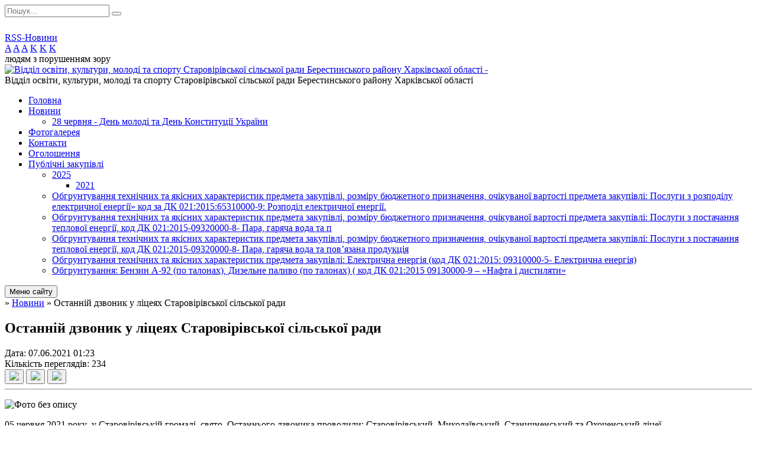

--- FILE ---
content_type: text/html; charset=UTF-8
request_url: https://osv.starovirivska-gromada.gov.ua/news/01-23-44-07-06-2021/
body_size: 9723
content:
<!DOCTYPE html>
<html lang="ua">
<head>
	<!--[if IE]><meta http-equiv="X-UA-Compatible" content="IE=edge"><![endif]-->
	<meta charset="utf-8">
	<meta name="viewport" content="width=device-width, initial-scale=1">
	<!--[if IE]><script>
		document.createElement('header');
		document.createElement('nav');
		document.createElement('main');
		document.createElement('section');
		document.createElement('article');
		document.createElement('aside');
		document.createElement('footer');
		document.createElement('figure');
		document.createElement('figcaption');
	</script><![endif]-->
	<title>Останній дзвоник у ліцеях Старовірівської сільської ради</title>
	<meta name="description" content=". . 05 червня 2021 року  у Старовірівській громаді  свято  Останнього дзвоника проводили: Старовірівський, Миколаївський, Станичненський та Охоченський ліцеї.   . . Вітаємо зі святом Останнього д">
	<meta name="keywords" content="Останній, дзвоник, у, ліцеях, Старовірівської, сільської, ради">

	
		<meta property="og:image" content="https://rada.info/upload/users_files/42707493/3cd3579b3dfda51ff324a9de030d0b90.jpg">
	<meta property="og:image:width" content="1280">
	<meta property="og:image:height" content="853">
				
	
		<meta name="robots" content="">
		
	<link rel="apple-touch-icon" sizes="57x57" href="https://osv.org.ua/apple-icon-57x57.png">
	<link rel="apple-touch-icon" sizes="60x60" href="https://osv.org.ua/apple-icon-60x60.png">
	<link rel="apple-touch-icon" sizes="72x72" href="https://osv.org.ua/apple-icon-72x72.png">
	<link rel="apple-touch-icon" sizes="76x76" href="https://osv.org.ua/apple-icon-76x76.png">
	<link rel="apple-touch-icon" sizes="114x114" href="https://osv.org.ua/apple-icon-114x114.png">
	<link rel="apple-touch-icon" sizes="120x120" href="https://osv.org.ua/apple-icon-120x120.png">
	<link rel="apple-touch-icon" sizes="144x144" href="https://osv.org.ua/apple-icon-144x144.png">
	<link rel="apple-touch-icon" sizes="152x152" href="https://osv.org.ua/apple-icon-152x152.png">
	<link rel="apple-touch-icon" sizes="180x180" href="https://osv.org.ua/apple-icon-180x180.png">
	<link rel="icon" type="image/png" sizes="192x192"  href="https://osv.org.ua/android-icon-192x192.png">
	<link rel="icon" type="image/png" sizes="32x32" href="https://osv.org.ua/favicon-32x32.png">
	<link rel="icon" type="image/png" sizes="96x96" href="https://osv.org.ua/favicon-96x96.png">
	<link rel="icon" type="image/png" sizes="16x16" href="https://osv.org.ua/favicon-16x16.png">
	<link rel="manifest" href="https://osv.org.ua/manifest.json">
	<meta name="msapplication-TileColor" content="#ffffff">
	<meta name="msapplication-TileImage" content="https://osv.org.ua/ms-icon-144x144.png">
	<meta name="theme-color" content="#ffffff">

	<link href="https://fonts.googleapis.com/css?family=Merriweather:400i,700|Roboto:400,400i,700,700i&amp;subset=cyrillic-ext" rel="stylesheet">
	<link rel="stylesheet" href="//osv.org.ua/themes/ukraine/css/styles_vip.css?ver=2.11">
	<link rel="stylesheet" href="//osv.org.ua/themes/ukraine/css/9493/theme_vip.css?v=1769105229">
	<!--[if lt IE 9]>
	<script src="https://oss.maxcdn.com/html5shiv/3.7.2/html5shiv.min.js"></script>
	<script src="https://oss.maxcdn.com/respond/1.4.2/respond.min.js"></script>
	<![endif]-->
	<!--[if gte IE 9]>
	<style type="text/css">
		.gradient { filter: none; }
	</style>
	<![endif]-->

</head>
<body class="">


		<div id="all_screen">

						<section class="search_menu">
				<div class="wrap">
					<div class="row">
						<div class="grid-25 fl">
							<form action="https://osv.starovirivska-gromada.gov.ua/search/" class="search">
								<input type="text" name="q" value="" placeholder="Пошук..." required>
								<button type="submit" name="search" value="y"><i class="fa fa-search"></i></button>
							</form>
							<a id="alt_version_eye" href="//alt.osv.starovirivska-gromada.gov.ua/"><i class="far fa-eye"></i></a>
						</div>
						<div class="grid-75">
							<div class="row">
								<div class="grid-25" style="padding-top: 13px;">
									<div id="google_translate_element"></div>
								</div>
								<div class="grid-25" style="padding-top: 13px;">
									<a href="https://osv.org.ua/rss/9493/" class="rss"><span><i class="fa fa-rss"></i></span> RSS-Новини</a>
								</div>
								<div class="grid-50 alt_version_block">

									<div class="alt_version">
										<div class="control_button">
											<a href="//alt.osv.starovirivska-gromada.gov.ua/?view=text-small" class="text-small" rel="nofollow">A</a>
											<a href="//alt.osv.starovirivska-gromada.gov.ua/?view=text-medium" class="text-medium" rel="nofollow">A</a>
											<a href="//alt.osv.starovirivska-gromada.gov.ua/?view=text-large" class="text-large" rel="nofollow">A</a>
											<a href="//alt.osv.starovirivska-gromada.gov.ua/?view=text-color-normal" class="text-color-normal" rel="nofollow">K</a>
											<a href="//alt.osv.starovirivska-gromada.gov.ua/?view=text-color-inverse" class="text-color-inverse" rel="nofollow">K</a>
											<a href="//alt.osv.starovirivska-gromada.gov.ua/?view=text-color-colored" class="text-color-colored" rel="nofollow">K</a>
										</div>
										<div class="for_people">
											людям з порушенням зору
										</div>
										<div class="clearfix"></div>
									</div>

								</div>
								<div class="clearfix"></div>
							</div>
						</div>
						<div class="clearfix"></div>
					</div>
				</div>
			</section>
			
			<header>
				<div class="wrap">
					<div class="row">

						<div class="grid-25 logo fl">
							<a href="https://osv.starovirivska-gromada.gov.ua/" id="logo">
								<img src="https://rada.info/upload/users_files/42707493/gerb/book-2282303_640.png?v=1769105229" alt="Відділ освіти, культури, молоді та спорту Старовірівської сільської ради Берестинського району Харківської області - ">
							</a>
						</div>
						<div class="grid-75 title fr">
							<div class="slogan_1">Відділ освіти, культури, молоді та спорту Старовірівської сільської ради Берестинського району Харківської області</div>
							<div class="slogan_2"></div>
						</div>
						<div class="clearfix"></div>

					</div>
				</div>
			</header>

			<div class="wrap">
				<section class="middle_block">

					<div class="row">
						<div class="grid-75 fr">
							<nav class="main_menu">
								<ul>
																		<li>
										<a href="https://osv.starovirivska-gromada.gov.ua/main/">Головна</a>
																			</li>
																		<li class="active">
										<a href="https://osv.starovirivska-gromada.gov.ua/news/">Новини</a>
																				<ul>
																						<li>
												<a href="https://osv.starovirivska-gromada.gov.ua/28-chervnya-den-molodi-ta-den-konstitucii-ukraini-15-21-26-26-06-2020/">28 червня - День молоді та День Конституції України</a>
																							</li>
																																</ul>
																			</li>
																		<li>
										<a href="https://osv.starovirivska-gromada.gov.ua/photo/">Фотогалерея</a>
																			</li>
																		<li>
										<a href="https://osv.starovirivska-gromada.gov.ua/feedback/">Контакти</a>
																			</li>
																		<li>
										<a href="https://osv.starovirivska-gromada.gov.ua/more_news/">Оголошення</a>
																			</li>
																		<li>
										<a href="https://osv.starovirivska-gromada.gov.ua/derzhzakupivli-13-46-59-25-11-2021/">Публічні закупівлі</a>
																				<ul>
																						<li>
												<a href="https://osv.starovirivska-gromada.gov.ua/2025-14-52-26-14-02-2025/">2025</a>
																								<ul>
																										<li>
														<a href="https://osv.starovirivska-gromada.gov.ua/2021-14-55-45-14-02-2025/">2021</a>
													</li>
																																						</ul>
																							</li>
																						<li>
												<a href="https://osv.starovirivska-gromada.gov.ua/obgruntuvannya-tehnichnih-ta-yakisnih-harakteristik-predmeta-zakupivli-rozmiru-bjudzhetnogo-priznachennya-ochikuvanoi-vartosti-predmeta-zakupivli-posl/">Обгрунтування технічних та якісних характеристик предмета закупівлі, розміру бюджетного призначення, очікуваної вартості предмета закупівлі: Послуги з розподілу електричної енергії» код за ДК 021:2015:65310000-9: Розподіл електричної енергії.</a>
																							</li>
																						<li>
												<a href="https://osv.starovirivska-gromada.gov.ua/obgruntuvannya-tehnichnih-ta-yakisnih-harakteristik-predmeta-zakupivli-rozmiru-bjudzhetnogo-priznachennya-ochikuvanoi-vartosti-predmeta-zakupivli-posl/">Обгрунтування технічних та якісних характеристик предмета закупівлі, розміру бюджетного призначення, очікуваної вартості предмета закупівлі: Послуги з                   постачання теплової енергії,  код  ДК 021:2015-09320000-8- Пара, гаряча вода та п</a>
																							</li>
																						<li>
												<a href="https://osv.starovirivska-gromada.gov.ua/obgruntuvannya-tehnichnih-ta-yakisnih-harakteristik-predmeta-zakupivli-rozmiru-bjudzhetnogo-priznachennya-ochikuvanoi-vartosti-predmeta-zakupivli-posl/">Обгрунтування технічних та якісних характеристик предмета закупівлі, розміру бюджетного призначення, очікуваної вартості предмета закупівлі: Послуги з постачання теплової енергії,  код  ДК 021:2015-09320000-8- Пара, гаряча вода та пов’язана продукція</a>
																							</li>
																						<li>
												<a href="https://osv.starovirivska-gromada.gov.ua/cccccc-13-47-53-25-11-2021/">Обгрунтування технічних та якісних характеристик предмета закупівлі: Електрична енергія (код ДК 021:2015: 09310000-5- Електрична енергія)</a>
																							</li>
																						<li>
												<a href="https://osv.starovirivska-gromada.gov.ua/sssss-13-48-44-25-11-2021/">Обгрунтування: Бензин А-92 (по талонах), Дизельне паливо (по талонах) ( код ДК 021:2015  09130000-9 – «Нафта і дистиляти»</a>
																							</li>
																																</ul>
																			</li>
																										</ul>

								<button class="menu-button" id="open-button"><i class="fas fa-bars"></i> Меню сайту</button>

							</nav>
							
							<div class="clearfix"></div>

														<section class="bread_crumbs">
								<div xmlns:v="http://rdf.data-vocabulary.org/#"><a href="/"><i class="fa fa-home"></i></a> &raquo; <a href="/news/">Новини</a>  &raquo; <span>Останній дзвоник у ліцеях Старовірівської сільської ради</span></div>
							</section>
							
							<main>

																											<h1>Останній дзвоник у ліцеях Старовірівської сільської ради</h1>


<div class="row">
	<div class="grid-30 one_news_date">
		Дата: <span>07.06.2021 01:23</span>
	</div>
	<div class="grid-30 one_news_count">
		Кількість переглядів: <span>234</span>
	</div>
		<div class="grid-30 one_news_socials">
		<button class="social_share" data-type="fb"><img src="//osv.org.ua/themes/ukraine/img/share/fb.png"></button>
		<button class="social_share" data-type="tw"><img src="//osv.org.ua/themes/ukraine/img/share/tw.png"></button>
		<button class="print_btn" onclick="window.print();"><img src="//osv.org.ua/themes/ukraine/img/share/print.png"></button>
	</div>
		<div class="clearfix"></div>
</div>

<hr>

<p><img alt="Фото без опису"  alt="" src="https://rada.info/upload/users_files/42707493/3cd3579b3dfda51ff324a9de030d0b90.jpg" style="width: 340px; height: 227px;" /></p>

<p>05 червня 2021 року&nbsp;&nbsp;у Старовірівській громаді&nbsp; свято&nbsp; Останнього&nbsp;дзвоника проводили: Старовірівський, Миколаївський, Станичненський&nbsp;та Охоченський ліцеї.&nbsp;&nbsp;&nbsp;</p>

<p><em><strong>Вітаємо зі святом Останнього дзвоника!&nbsp;</strong></em></p>

<p><em>Всім школярам бажаємо гарного відпочинку та яскравих вражень,&nbsp;</em><em>учителям &ndash; творчого завзяття,&nbsp;</em></p>

<p><em>а випускникам &ndash; впевненості у власних силах та наполегливості у досягненні мети!</em></p>

<p><em>Зичемо усім Вам добра й благополуччя, міцного здоров&rsquo;я, щастя і миру у Вашому домі.</em></p>
<div class="clearfix"></div>

<hr>

<div class="row gallery">

			<div class="grid-20" id="sort_97959">
			<div class="one_album">
				<div class="img">
					<a href="https://rada.info/upload/users_files/42707493/gallery/large/AAEaA_o_2.jpg" title="Миколаївський ліцей (2)">
						<img src="https://rada.info/upload/users_files/42707493/gallery/small/AAEaA_o_2.jpg" alt="Миколаївський ліцей (2)">
					</a>
				</div>
				<div class="name">
											<a href="https://rada.info/upload/users_files/42707493/gallery/large/AAEaA_o_2.jpg" class="photo" title="Миколаївський ліцей (2)">Миколаївський ліцей (2)</a>
									</div>
							</div>
		</div>
			<div class="grid-20" id="sort_97960">
			<div class="one_album">
				<div class="img">
					<a href="https://rada.info/upload/users_files/42707493/gallery/large/AAEaA_o.jpg" title="Миколаївський ліцей">
						<img src="https://rada.info/upload/users_files/42707493/gallery/small/AAEaA_o.jpg" alt="Миколаївський ліцей">
					</a>
				</div>
				<div class="name">
											<a href="https://rada.info/upload/users_files/42707493/gallery/large/AAEaA_o.jpg" class="photo" title="Миколаївський ліцей">Миколаївський ліцей</a>
									</div>
							</div>
		</div>
			<div class="grid-20" id="sort_97961">
			<div class="one_album">
				<div class="img">
					<a href="https://rada.info/upload/users_files/42707493/gallery/large/OAOzEaA_o_2_1.jpg" title="Охоченський ліцей (2)">
						<img src="https://rada.info/upload/users_files/42707493/gallery/small/OAOzEaA_o_2_1.jpg" alt="Охоченський ліцей (2)">
					</a>
				</div>
				<div class="name">
											<a href="https://rada.info/upload/users_files/42707493/gallery/large/OAOzEaA_o_2_1.jpg" class="photo" title="Охоченський ліцей (2)">Охоченський ліцей (2)</a>
									</div>
							</div>
		</div>
			<div class="grid-20" id="sort_97962">
			<div class="one_album">
				<div class="img">
					<a href="https://rada.info/upload/users_files/42707493/gallery/large/OAOzEaA_o.jpg" title="Охоченський ліцей">
						<img src="https://rada.info/upload/users_files/42707493/gallery/small/OAOzEaA_o.jpg" alt="Охоченський ліцей">
					</a>
				</div>
				<div class="name">
											<a href="https://rada.info/upload/users_files/42707493/gallery/large/OAOzEaA_o.jpg" class="photo" title="Охоченський ліцей">Охоченський ліцей</a>
									</div>
							</div>
		</div>
			<div class="grid-20" id="sort_97963">
			<div class="one_album">
				<div class="img">
					<a href="https://rada.info/upload/users_files/42707493/gallery/large/AEzAOzzEaA_o_2.jpg" title="Станичненський ліцей">
						<img src="https://rada.info/upload/users_files/42707493/gallery/small/AEzAOzzEaA_o_2.jpg" alt="Станичненський ліцей">
					</a>
				</div>
				<div class="name">
											<a href="https://rada.info/upload/users_files/42707493/gallery/large/AEzAOzzEaA_o_2.jpg" class="photo" title="Станичненський ліцей">Станичненський ліцей</a>
									</div>
							</div>
		</div>
			<div class="grid-20" id="sort_97964">
			<div class="one_album">
				<div class="img">
					<a href="https://rada.info/upload/users_files/42707493/gallery/large/AECAoCoEaA_o_2_1.jpg" title="Старовірівський ліцей 2">
						<img src="https://rada.info/upload/users_files/42707493/gallery/small/AECAoCoEaA_o_2_1.jpg" alt="Старовірівський ліцей 2">
					</a>
				</div>
				<div class="name">
											<a href="https://rada.info/upload/users_files/42707493/gallery/large/AECAoCoEaA_o_2_1.jpg" class="photo" title="Старовірівський ліцей 2">Старовірівський ліцей 2</a>
									</div>
							</div>
		</div>
		<div class="clearfix"></div>

</div>
<hr>


<p><a href="https://osv.starovirivska-gromada.gov.ua/news/" class="btn btn-grey">&laquo; повернутися</a></p>																	
							</main>
						</div>
						<div class="grid-25 fl">
							<div class="project_name">
								<a href="https://osv.org.ua/rss/9493/" rel="nofollow" target="_blank" title="RSS-стрічка новин сайту"><i class="fas fa-rss"></i></a>
																																								<a href="https://osv.starovirivska-gromada.gov.ua/sitemap/" title="Мапа сайту"><i class="fas fa-sitemap"></i></a>
							</div>
							<aside class="left_sidebar">

																<nav class="sidebar_menu">
									<ul>
																				<li>
											<a href="https://osv.starovirivska-gromada.gov.ua/docs/">Архів документів</a>
																						<i class="fa fa-chevron-right"></i>
											<ul>
																								<li>
													<a href="https://osv.starovirivska-gromada.gov.ua/rishennya-pro-stvorennya-viddilu-osviti-11-36-00-01-06-2020/">РІШЕННЯ ПРО СТВОРЕННЯ ВІДДІЛУ ОСВІТИ</a>
																									</li>
																								<li>
													<a href="https://osv.starovirivska-gromada.gov.ua/polozhennya-pro-viddil-osviti-15-33-19-09-08-2019/">ПОЛОЖЕННЯ ПРО ВІДДІЛ ОСВІТИ, КУЛЬТУРИ, МОЛОДІ ТА СПОРТУ СТАРОВІРІВСЬКОЇ СІЛЬСЬКОЇ РАДИ</a>
																									</li>
																								<li>
													<a href="https://osv.starovirivska-gromada.gov.ua/nakazi-2025-15-36-31-10-03-2025/">НАКАЗИ 2025</a>
																									</li>
																								<li>
													<a href="https://osv.starovirivska-gromada.gov.ua/nakazi-2024-14-34-44-24-04-2024/">НАКАЗИ 2024</a>
																									</li>
																								<li>
													<a href="https://osv.starovirivska-gromada.gov.ua/nakazi-2023-16-00-02-14-02-2023/">НАКАЗИ 2023</a>
																									</li>
																								<li>
													<a href="https://osv.starovirivska-gromada.gov.ua/nakazi-2022-13-08-35-28-01-2022/">НАКАЗИ 2022</a>
																									</li>
																								<li>
													<a href="https://osv.starovirivska-gromada.gov.ua/nakazi-2021-13-03-33-28-01-2022/">НАКАЗИ 2021</a>
																									</li>
																								<li>
													<a href="https://osv.starovirivska-gromada.gov.ua/nakazi-2020-11-07-55-14-06-2020/">НАКАЗИ 2020</a>
																									</li>
																								<li>
													<a href="https://osv.starovirivska-gromada.gov.ua/nakazi-11-48-13-01-06-2020/">НАКАЗИ 2019</a>
																									</li>
																								<li>
													<a href="https://osv.starovirivska-gromada.gov.ua/rishennya-pro-stvorennya-logopedichnogo-punktu-11-57-36-08-10-2021/">РІШЕННЯ ПРО СТВОРЕННЯ ЛОГОПЕДИЧНОГО ПУНКТУ</a>
																									</li>
																								<li>
													<a href="https://osv.starovirivska-gromada.gov.ua/rishennya-pro-organizaciju-harchuvannya-ta-pidvezennya-uchniv-12-40-20-01-06-2020/">РІШЕННЯ ПРО ОРАНІЗАЦІЮ ХАРЧУВАННЯ ТА ПІДВЕЗЕННЯ УЧНІВ</a>
																									</li>
																								<li>
													<a href="https://osv.starovirivska-gromada.gov.ua/rishennya-pro-zakriplennya-teritorii-obslugovuvannya-15-34-19-09-08-2019/">РІШЕННЯ ПРО ЗАКРІПЛЕННЯ ТЕРИТОРІЇ ОБСЛУГОВУВАННЯ ЗА ЗЗСО</a>
																									</li>
																								<li>
													<a href="https://osv.starovirivska-gromada.gov.ua/rishennya-pro-zakriplennya-teritorii-obslugovuvannya-za-dnz-15-42-41-09-08-2019/">РІШЕННЯ ПРО ЗАКРІПЛЕННЯ ТЕРИТОРІЇ ОБСЛУГОВУВАННЯ ЗА ЗДО</a>
																									</li>
																								<li>
													<a href="https://osv.starovirivska-gromada.gov.ua/realizaciya-nacionalnoi-strategii-iz-stvorennya-bezbarernogo-prostoru-v-ukraini-na-period-20232024-roki-13-38-28-01-03-2024/">Реалізація Національної стратегії із створення безбар'єрного простору в Україні на період 2023-2024 роки</a>
																										<i class="fa fa-chevron-right"></i>
													<ul>
																												<li><a href="https://osv.starovirivska-gromada.gov.ua/rozporyadzhennya-13-41-14-01-03-2024/">Розпорядження</a></li>
																												<li><a href="https://osv.starovirivska-gromada.gov.ua/nakaz-14-15-12-01-03-2024/">Наказ</a></li>
																																									</ul>
																									</li>
																																			</ul>
																					</li>
																				<li>
											<a href="https://osv.starovirivska-gromada.gov.ua/kerivnik-21-16-44-14-02-2019/">Керівник</a>
																					</li>
																				<li>
											<a href="https://osv.starovirivska-gromada.gov.ua/struktura-ta-kerivnictvo-21-30-41-14-02-2019/">Структура та керівництво</a>
																					</li>
																				<li>
											<a href="https://osv.starovirivska-gromada.gov.ua/grafik-osobistogo-prijomu-21-19-28-14-02-2019/">Графік особистого прийому</a>
																					</li>
																				<li>
											<a href="https://osv.starovirivska-gromada.gov.ua/ochischennya-vladi-13-17-32-29-12-2020/">Очищення влади</a>
																						<i class="fa fa-chevron-right"></i>
											<ul>
																								<li>
													<a href="https://osv.starovirivska-gromada.gov.ua/dovidki-13-21-42-29-12-2020/">Перевірки, передбачені Законом України " Про очищення влади "</a>
																									</li>
																								<li>
													<a href="https://osv.starovirivska-gromada.gov.ua/dovidki-13-31-07-29-12-2020/">Довідки про результати перевірки, передбаченої Законом України " Про очищення влади "</a>
																									</li>
																																			</ul>
																					</li>
																				<li>
											<a href="https://osv.starovirivska-gromada.gov.ua/pidruchniki-09-16-47-10-02-2021/">ПІДРУЧНИКИ</a>
																					</li>
																				<li>
											<a href="https://osv.starovirivska-gromada.gov.ua/realizaciya-proektiv-10-06-02-01-06-2020/">"Шкільний офіцер поліції"</a>
																					</li>
																				<li>
											<a href="https://osv.starovirivska-gromada.gov.ua/konkursi-10-12-47-18-09-2020/">КОНКУРСИ</a>
																						<i class="fa fa-chevron-right"></i>
											<ul>
																								<li>
													<a href="https://osv.starovirivska-gromada.gov.ua/dityachij-konkurs-socialnoi-afishki-2020-bezpechna-elektrika-u-moemu-zhitti-10-14-04-18-09-2020/">Дитячий конкурс соціальної аФішки 2020 “Безпечна електрика у моєму житті”.</a>
																									</li>
																								<li>
													<a href="https://osv.starovirivska-gromada.gov.ua/dityachij-konkurs-yalinkova-prikrasa-svoimi-rukami-dlya-energetikiv-12-49-44-17-09-2021/">Дитячий конкурс "Ялинкова прикраса своїми руками для енергетиків"</a>
																									</li>
																								<li>
													<a href="https://osv.starovirivska-gromada.gov.ua/2025-15-59-22-21-01-2025/">2025</a>
																									</li>
																																			</ul>
																					</li>
																				<li>
											<a href="https://osv.starovirivska-gromada.gov.ua/derzhavna-pidsumkova-atestaciya-14-51-43-06-04-2020/">ДЕРЖАВНА ПІДСУМКОВА АТЕСТАЦІЯ</a>
																						<i class="fa fa-chevron-right"></i>
											<ul>
																								<li>
													<a href="https://osv.starovirivska-gromada.gov.ua/dpa-2023-15-08-30-14-02-2023/">ДПА - 2023</a>
																									</li>
																								<li>
													<a href="https://osv.starovirivska-gromada.gov.ua/dpa-2022-11-39-45-29-03-2022/">ДПА - 2022</a>
																									</li>
																								<li>
													<a href="https://osv.starovirivska-gromada.gov.ua/dpa2021-13-56-38-05-02-2021/">ДПА-2021</a>
																									</li>
																																			</ul>
																					</li>
																				<li>
											<a href="https://osv.starovirivska-gromada.gov.ua/scho-oznachae-zvilnennya-vid-dpa-10-51-21-26-06-2020/">Що означає звільнення від ДПА?</a>
																					</li>
																				<li>
											<a href="https://osv.starovirivska-gromada.gov.ua/pasporti-bjudzhetnih-program-11-50-08-15-06-2020/">Паспорти бюджетних програм</a>
																						<i class="fa fa-chevron-right"></i>
											<ul>
																								<li>
													<a href="https://osv.starovirivska-gromada.gov.ua/2023-09-55-35-01-02-2023/">2023</a>
																									</li>
																								<li>
													<a href="https://osv.starovirivska-gromada.gov.ua/2024-14-58-08-30-01-2024/">2024</a>
																									</li>
																								<li>
													<a href="https://osv.starovirivska-gromada.gov.ua/2025-15-39-56-21-01-2025/">2025</a>
																									</li>
																																			</ul>
																					</li>
																				<li>
											<a href="https://osv.starovirivska-gromada.gov.ua/finansova-zvitnist-15-09-42-30-03-2021/">Фінансова звітність</a>
																						<i class="fa fa-chevron-right"></i>
											<ul>
																								<li>
													<a href="https://osv.starovirivska-gromada.gov.ua/richna-finansova-zvitnist-za-2020-rik-15-10-21-30-03-2021/">Річна фінансова звітність за 2020 рік.</a>
																									</li>
																								<li>
													<a href="https://osv.starovirivska-gromada.gov.ua/richna-konsolidovana-finansova-zvitnist-za-2020-rik-15-10-54-30-03-2021/">Річна консолідована фінансова звітність за 2020 рік.</a>
																									</li>
																								<li>
													<a href="https://osv.starovirivska-gromada.gov.ua/finansova-zvitnist-za-2021-rik-15-33-41-05-02-2024/">Фінансова звітність за 2021 рік</a>
																									</li>
																								<li>
													<a href="https://osv.starovirivska-gromada.gov.ua/finansova-zvitnist-za-2022-rik-15-34-52-05-02-2024/">Фінансова звітність за 2022 рік</a>
																									</li>
																								<li>
													<a href="https://osv.starovirivska-gromada.gov.ua/finansova-zvitnist-za-2023-rik-15-35-39-05-02-2024/">Фінансова звітність за 2023 рік</a>
																									</li>
																																			</ul>
																					</li>
																				<li>
											<a href="https://osv.starovirivska-gromada.gov.ua/plan-roboti-15-50-37-15-06-2020/">План роботи</a>
																					</li>
																				<li>
											<a href="https://osv.starovirivska-gromada.gov.ua/kolegiya-viddilu-osviti-08-35-33-16-06-2020/">Колегія відділу освіти</a>
																						<i class="fa fa-chevron-right"></i>
											<ul>
																								<li>
													<a href="https://osv.starovirivska-gromada.gov.ua/2022-09-08-09-15-03-2023/">2022</a>
																									</li>
																								<li>
													<a href="https://osv.starovirivska-gromada.gov.ua/2025-14-21-53-09-07-2025/">2025</a>
																									</li>
																																			</ul>
																					</li>
																				<li>
											<a href="https://osv.starovirivska-gromada.gov.ua/stop-bulingu-00-20-56-04-06-2020/">СТОП Булінгу!!!</a>
																						<i class="fa fa-chevron-right"></i>
											<ul>
																								<li>
													<a href="https://osv.starovirivska-gromada.gov.ua/normativnopravovi-dokumenti-16-22-37-12-04-2023/">Нормативно-правові документи</a>
																									</li>
																																			</ul>
																					</li>
																				<li>
											<a href="https://osv.starovirivska-gromada.gov.ua/programi-13-44-06-01-06-2021/">Програми</a>
																					</li>
																				<li>
											<a href="https://osv.starovirivska-gromada.gov.ua/zovnishne-nezalezhne-ocinjuvannya-21-05-09-23-02-2019/">ЗОВНІШНЄ НЕЗАЛЕЖНЕ ОЦІНЮВАННЯ</a>
																						<i class="fa fa-chevron-right"></i>
											<ul>
																								<li>
													<a href="https://osv.starovirivska-gromada.gov.ua/nmt-2025-10-30-31-12-02-2025/">НМТ 2025</a>
																									</li>
																								<li>
													<a href="https://osv.starovirivska-gromada.gov.ua/nmt-2024-14-37-52-29-09-2023/">НМТ - 2024</a>
																									</li>
																								<li>
													<a href="https://osv.starovirivska-gromada.gov.ua/zno-2023-15-57-45-15-02-2023/">ЗНО - 2023</a>
																									</li>
																								<li>
													<a href="https://osv.starovirivska-gromada.gov.ua/zno-2022-15-58-42-20-10-2021/">ЗНО - 2022</a>
																									</li>
																								<li>
													<a href="https://osv.starovirivska-gromada.gov.ua/zno-2021-08-41-23-11-12-2020/">ЗНО - 2021</a>
																									</li>
																								<li>
													<a href="https://osv.starovirivska-gromada.gov.ua/probne-zno2021-16-06-01-05-01-2021/">Пробне ЗНО-2021</a>
																									</li>
																								<li>
													<a href="https://osv.starovirivska-gromada.gov.ua/probne-zno-2020-ne-jdi-do-punktu-provedennya-–-projdi-jogo-vdoma-13-17-22-13-06-2020/">Пробне ЗНО 2020: не йди до пункту проведення – пройди його вдома</a>
																									</li>
																								<li>
													<a href="https://osv.starovirivska-gromada.gov.ua/normativno-pravova-baza-21-06-00-23-02-2019/">Нормативно - правова база</a>
																									</li>
																								<li>
													<a href="https://osv.starovirivska-gromada.gov.ua/provedennya-osnovnoi-sesii-zno-2020-roku-09-17-28-21-05-2020/">ПРОВЕДЕННЯ ОСНОВНОЇ СЕСІЇ ЗНО 2020 РОКУ</a>
																									</li>
																								<li>
													<a href="https://osv.starovirivska-gromada.gov.ua/procedura-prohodzhennya-zno-2020-15-55-00-30-06-2020/">Процедура проходження ЗНО - 2020</a>
																									</li>
																																			</ul>
																					</li>
																				<li>
											<a href="https://osv.starovirivska-gromada.gov.ua/optimizaciya-merezhi-zzso-11-51-23-01-03-2024/">Оптимізація мережі ЗЗСО</a>
																						<i class="fa fa-chevron-right"></i>
											<ul>
																								<li>
													<a href="https://osv.starovirivska-gromada.gov.ua/2024-12-39-02-01-03-2024/">2024</a>
																									</li>
																								<li>
													<a href="https://osv.starovirivska-gromada.gov.ua/2025-14-07-30-04-06-2025/">2025</a>
																									</li>
																																			</ul>
																					</li>
																				<li>
											<a href="https://osv.starovirivska-gromada.gov.ua/zakladi-osviti-13-10-55-28-05-2020/">Заклади освіти</a>
																						<i class="fa fa-chevron-right"></i>
											<ul>
																								<li>
													<a href="https://osv.starovirivska-gromada.gov.ua/zakladi-zagalnoi-serednoi-osviti-13-12-29-28-05-2020/">Заклади загальної середньої освіти</a>
																									</li>
																								<li>
													<a href="https://osv.starovirivska-gromada.gov.ua/zakladi-doshkilnoi-osviti-13-14-03-28-05-2020/">Заклади дошкільної освіти</a>
																									</li>
																								<li>
													<a href="https://osv.starovirivska-gromada.gov.ua/zaklad-pozashkilnoi-osviti-15-46-44-14-04-2021/">Заклад позашкільної освіти</a>
																									</li>
																																			</ul>
																					</li>
																				<li>
											<a href="https://osv.starovirivska-gromada.gov.ua/inkljuzivna-osvita-12-27-09-02-01-2024/">Інклюзивна освіта</a>
																					</li>
																				<li>
											<a href="https://osv.starovirivska-gromada.gov.ua/zakladi-kulturi-13-11-38-28-05-2020/">Заклади культури</a>
																						<i class="fa fa-chevron-right"></i>
											<ul>
																								<li>
													<a href="https://osv.starovirivska-gromada.gov.ua/biblioteki-11-41-46-16-04-2021/">БІБЛІОТЕКИ</a>
																									</li>
																								<li>
													<a href="https://osv.starovirivska-gromada.gov.ua/ustanovchi-dokumenti-13-25-41-01-06-2020/">Установчі документи</a>
																									</li>
																								<li>
													<a href="https://osv.starovirivska-gromada.gov.ua/zakladi-kulturi-11-37-16-03-03-2025/">ЗАКЛАДИ КУЛЬТУРИ</a>
																									</li>
																																			</ul>
																					</li>
																				<li>
											<a href="https://osv.starovirivska-gromada.gov.ua/more_news2/">Про Уповноваженого Верховної Ради України з прав людини</a>
																					</li>
																				<li>
											<a href="https://osv.starovirivska-gromada.gov.ua/psihologichna-dopomoga-pid-chas-vijni-14-13-16-22-06-2023/">Психологічна допомога під час війни</a>
																					</li>
																				<li>
											<a href="https://osv.starovirivska-gromada.gov.ua/atestaciya-pedagogichnih-pracivnikiv-09-38-58-16-10-2023/">Атестація педагогічних працівників</a>
																					</li>
																				<li>
											<a href="https://osv.starovirivska-gromada.gov.ua/zdorove-harchuvannya-dlya-ditej-osoblivosti-ta-poradi-dlya-batkiv-15-47-23-07-11-2023/">Здорове харчування для дітей: особливості та поради для батьків</a>
																					</li>
																				<li>
											<a href="https://osv.starovirivska-gromada.gov.ua/profilaktika-koronavirusa-05-57-29-18-03-2020/">ПРОФІЛАКТИКА КОРОНАВІРУСА</a>
																						<i class="fa fa-chevron-right"></i>
											<ul>
																								<li>
													<a href="https://osv.starovirivska-gromada.gov.ua/karantin-06-09-06-18-03-2020/">Дистанційне навчання</a>
																									</li>
																								<li>
													<a href="https://osv.starovirivska-gromada.gov.ua/nakazi-11-04-25-09-04-2020/">НАКАЗИ</a>
																									</li>
																																			</ul>
																					</li>
																				<li>
											<a href="https://osv.starovirivska-gromada.gov.ua/bezbar’ernist-16-08-15-02-10-2025/">БЕЗБАР’ЄРНІСТЬ</a>
																						<i class="fa fa-chevron-right"></i>
											<ul>
																								<li>
													<a href="https://osv.starovirivska-gromada.gov.ua/realizaciya-nacionalnoi-strategii-zi-stvorennya-bezbar’ernogo-prostoru-v-ukraini-u-sferah-molodizhnoi-politiki-fizichnoi-kulturi-i-sportu-utverdzhenny/">Національна стратегія зі створення безбар’єрного простору в Україні</a>
																									</li>
																																			</ul>
																					</li>
																													</ul>
								</nav>

								
								
								
								
																<div id="banner_block">

									<p style="text-align:center"><span style="color:#2ecc71"><span style="font-size:18px"><strong>Банери</strong></span></span></p>

<p style="text-align:center"><span style="color:#2ecc71"><span style="font-size:18px"><strong><a rel="nofollow" href="https://mon.gov.ua/ua" rel="nofollow"><img alt="Фото без опису" src="https://rada.info/upload/users_files/42707493/d7711b5568d358983cded1c09cccae68.jpg" style="height:129px; width:264px" /></a></strong></span></span></p>

<p style="text-align:center"><a rel="nofollow" href="https://zno-kharkiv.org.ua/" rel="nofollow"><img alt="Фото без опису" src="https://rada.info/upload/users_files/42707493/bf79490b0e9c24759503f13b4cbc2e84.png" style="height:83px; width:292px" /></a></p>

<p style="text-align:center"><a rel="nofollow" href="https://dniokh.gov.ua/" rel="nofollow"><img alt="Фото без опису" src="https://rada.info/upload/users_files/42707493/ab33b605038d7b4b2700b26d0fc0025e.png" style="height:118px; width:236px" /></a></p>

<p style="text-align:center"><a rel="nofollow" href="http://edu-post-diploma.kharkov.ua/" rel="nofollow"><img alt="Фото без опису" src="https://rada.info/upload/users_files/42707493/cbadf492276f2649972b2e614069af3e.jpg" style="width: 340px; height: 123px;" /></a></p>

<p>&nbsp;
<p style="text-align:center"><a rel="nofollow" href="https://www.legalaid.gov.ua/" rel="nofollow"><img alt="Фото без опису" src="https://rada.info/upload/users_files/42707493/b86975ce6829a1d287c817b2feaec86e.gif" style="height:144px; width:200px" /></a></p>
</p>

<p>&nbsp;</p>

<p style="text-align:center"><a rel="nofollow" href="http://autta.org.ua/" rel="nofollow"><img alt="Фото без опису" src="https://rada.info/upload/users_files/42707493/b62c080b250745c38fe2b1cb8af3a8f1.png" style="height:63px; width:200px" /></a></p>

<p>&nbsp;</p>

<p>&nbsp; &nbsp; &nbsp; &nbsp; &nbsp; &nbsp; &nbsp; &nbsp; &nbsp; &nbsp; &nbsp; &nbsp; &nbsp; &nbsp; &nbsp; &nbsp; &nbsp; &nbsp; &nbsp; &nbsp; &nbsp; &nbsp; &nbsp; &nbsp; &nbsp; &nbsp; &nbsp; &nbsp; &nbsp; &nbsp;<a rel="nofollow" href="https://sqe.gov.ua/" rel="nofollow"><img alt="Фото без опису" src="https://rada.info/upload/users_files/42707493/0ca67db6beb591874bc1a7293cad9ad8.jpg" style="width: 400px; height: 135px;" /></a></p>

<p>&nbsp; &nbsp; &nbsp; &nbsp; &nbsp; &nbsp; &nbsp; &nbsp; &nbsp; &nbsp; &nbsp; &nbsp; &nbsp; &nbsp; &nbsp; &nbsp; &nbsp; &nbsp; &nbsp; &nbsp; &nbsp; &nbsp; &nbsp; &nbsp; &nbsp; &nbsp; &nbsp; &nbsp; &nbsp; &nbsp; &nbsp; &nbsp;&nbsp;<a rel="nofollow" href="https://testportal.gov.ua/" rel="nofollow"><img alt="Фото без опису" src="https://rada.info/upload/users_files/42707493/117f72184170b9c48000a031f6b91a9f.png" style="width: 340px; height: 191px;" /></a></p>

<p>&nbsp; &nbsp; &nbsp; &nbsp; &nbsp; &nbsp; &nbsp; &nbsp; &nbsp; &nbsp; &nbsp; &nbsp; &nbsp; &nbsp; &nbsp; &nbsp; &nbsp; &nbsp; &nbsp; &nbsp; &nbsp; &nbsp; &nbsp; &nbsp; &nbsp; &nbsp; &nbsp; &nbsp; &nbsp; &nbsp; &nbsp; &nbsp; &nbsp; &nbsp; &nbsp; &nbsp; &nbsp;<a rel="nofollow" href="https://lms.e-school.net.ua/" rel="nofollow"><img alt="Фото без опису" src="https://rada.info/upload/users_files/42707493/fc442cd8d47719f282e700bb995dbd93.png" style="width: 300px; height: 168px;" /></a></p>

<p>&nbsp; &nbsp; &nbsp; &nbsp; &nbsp; &nbsp; &nbsp; &nbsp; &nbsp; &nbsp; &nbsp; &nbsp; &nbsp; &nbsp; &nbsp; &nbsp; &nbsp; &nbsp; &nbsp; &nbsp; &nbsp; &nbsp; &nbsp; &nbsp; &nbsp; &nbsp; &nbsp; &nbsp; &nbsp; &nbsp; &nbsp; &nbsp; &nbsp; &nbsp;&nbsp;<a rel="nofollow" href="https://minjust.gov.ua/informatsiyni_kampaniyi/ukraine_without_barriers" rel="nofollow"><img alt="Фото без опису" src="https://rada.info/upload/users_files/42707493/e8efbbebcd6087e09790147d06ac3d5a.png" style="width: 340px; height: 271px;" /></a></p>

<p>&nbsp; &nbsp; &nbsp; &nbsp; &nbsp; &nbsp; &nbsp; &nbsp; &nbsp; &nbsp; &nbsp; &nbsp; &nbsp; &nbsp; &nbsp; &nbsp; &nbsp; &nbsp; &nbsp; &nbsp; &nbsp; &nbsp; &nbsp; &nbsp; &nbsp; &nbsp; &nbsp; &nbsp; &nbsp; &nbsp; &nbsp; &nbsp; &nbsp; &nbsp;<a rel="nofollow" href="https://osvita.diia.gov.ua/" rel="nofollow"><img alt="Фото без опису" src="https://rada.info/upload/users_files/42707493/c2303a7ec820b6e4327008c7ae623282.png" style="width: 340px; height: 191px;" /></a></p>

<p style="text-align: center;">&nbsp; &nbsp; &nbsp; &nbsp; &nbsp; &nbsp; &nbsp; &nbsp; &nbsp; &nbsp; &nbsp; &nbsp; &nbsp; &nbsp; &nbsp; &nbsp; &nbsp; &nbsp; &nbsp; &nbsp; &nbsp; &nbsp; &nbsp; &nbsp; &nbsp; &nbsp; &nbsp; &nbsp; &nbsp; &nbsp; &nbsp; &nbsp; &nbsp; &nbsp; &nbsp; &nbsp; &nbsp; &nbsp; &nbsp; &nbsp; &nbsp; &nbsp; &nbsp; &nbsp; &nbsp; &nbsp;&nbsp;<a rel="nofollow" href="https://starovirivska-gromada.gov.ua/" rel="nofollow"><img alt="Фото без опису" src="https://rada.info/upload/users_files/42707493/f6ac28ea11cd77635b014c491e555616.jpg" style="width: 500px; height: 266px;" /></a></p>

<p style="text-align: center;"><a rel="nofollow" href="https://ombudsman.gov.ua/about" rel="nofollow"><img alt="Фото без опису" src="https://rada.info/upload/users_files/42707493/5a17ac2482e4dd2922a878ce91dce7ed.png" style="width: 300px; height: 114px;" /></a></p>

<p style="text-align: center;"><a rel="nofollow" href="https://life.pravda.com.ua/health/2022/03/31/248045/" rel="nofollow"><img alt="Фото без опису" src="https://rada.info/upload/users_files/42707493/e10d7f1ede7e81c1e197c1b094e85da8.jpg" style="width: 340px; height: 340px;" /></a></p>

<p style="text-align: center;">&nbsp;</p>
									<div class="clearfix"></div>

									
									<div class="clearfix"></div>

								</div>
								
							</aside>
						</div>
						<div class="clearfix"></div>
					</div>

					
				</section>

			</div>

			<section class="footer_block">
				<div class="mountains">
				<div class="wrap">
					<div class="other_projects">
											</div>
					<div class="under_footer">
													Відділ освіти, культури, молоді та спорту Старовірівської сільської ради Берестинського району Харківської області - 2019-2026 &copy; Весь контент доступний за ліцензією <a href="https://creativecommons.org/licenses/by/4.0/deed.uk" target="_blank" rel="nofollow">Creative Commons Attribution 4.0 International License</a>, якщо не зазначено інше.
											</div>
				</div>
				</div>
			</section>

			<footer>
				<div class="wrap">
					<div class="row">
						<div class="grid-25 socials">
							<a href="https://osv.org.ua/rss/9493/" rel="nofollow" target="_blank"><i class="fas fa-rss"></i></a>
							<i class="fab fa-twitter"></i>							<i class="fab fa-facebook-f"></i>							<i class="fab fa-youtube"></i>							<a href="https://osv.starovirivska-gromada.gov.ua/sitemap/" title="Мапа сайта"><i class="fas fa-sitemap"></i></a>
						</div>
						<div class="grid-25 admin_auth_block">
														<a href="#auth_block" class="open-popup"><i class="fa fa-lock"></i> Вхід для <u>адміністратора</u></a>
													</div>
						<div class="grid-25">
							&nbsp;
						</div>
						<div class="grid-25 developers">
							Розробка порталу: <br>
							<a href="https://vlada.ua/propozytsiyi/propozitsiya-osvita/" target="_blank">&laquo;Vlada.ua&raquo;&trade;</a>
						</div>
						<div class="clearfix"></div>
					</div>
				</div>
			</footer>

		</div>


<script type="text/javascript" src="//osv.org.ua/themes/ukraine/js/jquery-3.6.0.min.js"></script>
<script type="text/javascript" src="//osv.org.ua/themes/ukraine/js/jquery-migrate-3.3.2.min.js"></script>
<script type="text/javascript" src="//osv.org.ua/themes/ukraine/js/icheck.min.js"></script>
<script type="text/javascript" src="//osv.org.ua/themes/ukraine/js/superfish.min.js"></script>



<script type="text/javascript" src="//osv.org.ua/themes/ukraine/js/functions.js?v=2.3"></script>
<script type="text/javascript" src="//osv.org.ua/themes/ukraine/js/hoverIntent.js"></script>
<script type="text/javascript" src="//osv.org.ua/themes/ukraine/js/jquery.magnific-popup.min.js"></script>
<script type="text/javascript" src="//osv.org.ua/themes/ukraine/js/jquery.mask.min.js"></script>


<script type="text/javascript" src="//translate.google.com/translate_a/element.js?cb=googleTranslateElementInit"></script>
<script type="text/javascript">
	function googleTranslateElementInit() {
		new google.translate.TranslateElement({
			pageLanguage: 'uk',
			includedLanguages: 'de,en,es,fr,ru,pl,tr,ro',
			layout: google.translate.TranslateElement.InlineLayout.SIMPLE,
			gaTrack: true,
			gaId: 'UA-71656986-1'
		}, 'google_translate_element');
	}
</script>

<!-- Global site tag (gtag.js) - Google Analytics -->
<script async 
src="https://www.googletagmanager.com/gtag/js?id=UA-128878664-1"></script>
<script>
   window.dataLayer = window.dataLayer || [];
   function gtag(){dataLayer.push(arguments);}
   gtag("js", new Date());

   gtag("config", "UA-128878664-1");
</script>



<div style="display: none;">
						<div id="auth_block" class="dialog-popup s">

    <h4>Вхід для адміністратора</h4>
    <form action="//osv.org.ua/n/actions/" method="post">

		
        
        <div class="form-group">
            <label class="control-label" for="login">Логін: <span>*</span></label>
            <input type="text" class="form-control" name="login" id="login" value="" required>
        </div>
        <div class="form-group">
            <label class="control-label" for="password">Пароль: <span>*</span></label>
            <input type="password" class="form-control" name="password" id="password" value="" required>
        </div>
        <div class="form-group center">
            <input type="hidden" name="object_id" value="9493">
			<input type="hidden" name="back_url" value="https://osv.starovirivska-gromada.gov.ua/news/01-23-44-07-06-2021/">
			
            <button type="submit" class="btn btn-yellow" name="pAction" value="login_as_admin_temp">Авторизуватись</button>
        </div>

    </form>

</div>


		
					
			</div>
</body>
</html>